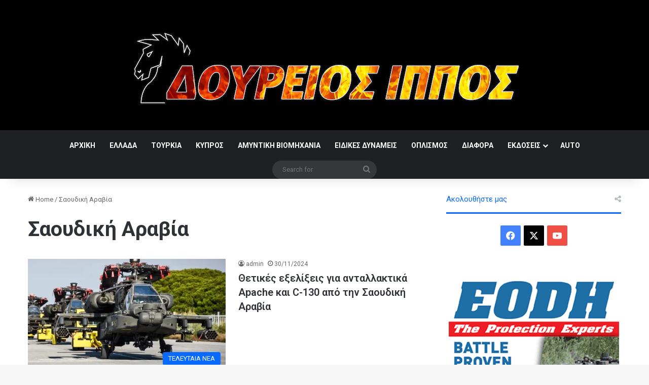

--- FILE ---
content_type: text/html; charset=UTF-8
request_url: https://doureios.com/tag/%CF%83%CE%B1%CE%BF%CF%85%CE%B4%CE%B9%CE%BA%CE%AE-%CE%B1%CF%81%CE%B1%CE%B2%CE%AF%CE%B1/
body_size: 73220
content:
<!DOCTYPE html>
<html lang="en-US" class="" data-skin="light">
<head>
	<meta charset="UTF-8" />
	<link rel="profile" href="https://gmpg.org/xfn/11" />
	
<meta http-equiv='x-dns-prefetch-control' content='on'>
<link rel='dns-prefetch' href='//cdnjs.cloudflare.com' />
<link rel='dns-prefetch' href='//ajax.googleapis.com' />
<link rel='dns-prefetch' href='//fonts.googleapis.com' />
<link rel='dns-prefetch' href='//fonts.gstatic.com' />
<link rel='dns-prefetch' href='//s.gravatar.com' />
<link rel='dns-prefetch' href='//www.google-analytics.com' />
<link rel='preload' as='script' href='https://ajax.googleapis.com/ajax/libs/webfont/1/webfont.js'>
<meta name='robots' content='index, follow, max-image-preview:large, max-snippet:-1, max-video-preview:-1' />

	<!-- This site is optimized with the Yoast SEO plugin v26.8 - https://yoast.com/product/yoast-seo-wordpress/ -->
	<title>Σαουδική Αραβία Archives - Δούρειος Ίππος</title>
	<link rel="canonical" href="https://doureios.com/tag/σαουδική-αραβία/" />
	<meta property="og:locale" content="en_US" />
	<meta property="og:type" content="article" />
	<meta property="og:title" content="Σαουδική Αραβία Archives - Δούρειος Ίππος" />
	<meta property="og:url" content="https://doureios.com/tag/σαουδική-αραβία/" />
	<meta property="og:site_name" content="Δούρειος Ίππος" />
	<meta name="twitter:card" content="summary_large_image" />
	<script type="application/ld+json" class="yoast-schema-graph">{"@context":"https://schema.org","@graph":[{"@type":"CollectionPage","@id":"https://doureios.com/tag/%cf%83%ce%b1%ce%bf%cf%85%ce%b4%ce%b9%ce%ba%ce%ae-%ce%b1%cf%81%ce%b1%ce%b2%ce%af%ce%b1/","url":"https://doureios.com/tag/%cf%83%ce%b1%ce%bf%cf%85%ce%b4%ce%b9%ce%ba%ce%ae-%ce%b1%cf%81%ce%b1%ce%b2%ce%af%ce%b1/","name":"Σαουδική Αραβία Archives - Δούρειος Ίππος","isPartOf":{"@id":"https://doureios.com/#website"},"primaryImageOfPage":{"@id":"https://doureios.com/tag/%cf%83%ce%b1%ce%bf%cf%85%ce%b4%ce%b9%ce%ba%ce%ae-%ce%b1%cf%81%ce%b1%ce%b2%ce%af%ce%b1/#primaryimage"},"image":{"@id":"https://doureios.com/tag/%cf%83%ce%b1%ce%bf%cf%85%ce%b4%ce%b9%ce%ba%ce%ae-%ce%b1%cf%81%ce%b1%ce%b2%ce%af%ce%b1/#primaryimage"},"thumbnailUrl":"https://doureios.com/wp-content/uploads/2024/11/Image-1-Apache-Attack-Helicopter.webp","breadcrumb":{"@id":"https://doureios.com/tag/%cf%83%ce%b1%ce%bf%cf%85%ce%b4%ce%b9%ce%ba%ce%ae-%ce%b1%cf%81%ce%b1%ce%b2%ce%af%ce%b1/#breadcrumb"},"inLanguage":"en-US"},{"@type":"ImageObject","inLanguage":"en-US","@id":"https://doureios.com/tag/%cf%83%ce%b1%ce%bf%cf%85%ce%b4%ce%b9%ce%ba%ce%ae-%ce%b1%cf%81%ce%b1%ce%b2%ce%af%ce%b1/#primaryimage","url":"https://doureios.com/wp-content/uploads/2024/11/Image-1-Apache-Attack-Helicopter.webp","contentUrl":"https://doureios.com/wp-content/uploads/2024/11/Image-1-Apache-Attack-Helicopter.webp","width":800,"height":600},{"@type":"BreadcrumbList","@id":"https://doureios.com/tag/%cf%83%ce%b1%ce%bf%cf%85%ce%b4%ce%b9%ce%ba%ce%ae-%ce%b1%cf%81%ce%b1%ce%b2%ce%af%ce%b1/#breadcrumb","itemListElement":[{"@type":"ListItem","position":1,"name":"Home","item":"https://doureios.com/"},{"@type":"ListItem","position":2,"name":"Σαουδική Αραβία"}]},{"@type":"WebSite","@id":"https://doureios.com/#website","url":"https://doureios.com/","name":"Δούρειος Ίππος","description":"","potentialAction":[{"@type":"SearchAction","target":{"@type":"EntryPoint","urlTemplate":"https://doureios.com/?s={search_term_string}"},"query-input":{"@type":"PropertyValueSpecification","valueRequired":true,"valueName":"search_term_string"}}],"inLanguage":"en-US"}]}</script>
	<!-- / Yoast SEO plugin. -->


<link rel="alternate" type="application/rss+xml" title="Δούρειος Ίππος &raquo; Feed" href="https://doureios.com/feed/" />
<link rel="alternate" type="application/rss+xml" title="Δούρειος Ίππος &raquo; Comments Feed" href="https://doureios.com/comments/feed/" />
<link rel="alternate" type="application/rss+xml" title="Δούρειος Ίππος &raquo; Σαουδική Αραβία Tag Feed" href="https://doureios.com/tag/%cf%83%ce%b1%ce%bf%cf%85%ce%b4%ce%b9%ce%ba%ce%ae-%ce%b1%cf%81%ce%b1%ce%b2%ce%af%ce%b1/feed/" />

		<style type="text/css">
			:root{				
			--tie-preset-gradient-1: linear-gradient(135deg, rgba(6, 147, 227, 1) 0%, rgb(155, 81, 224) 100%);
			--tie-preset-gradient-2: linear-gradient(135deg, rgb(122, 220, 180) 0%, rgb(0, 208, 130) 100%);
			--tie-preset-gradient-3: linear-gradient(135deg, rgba(252, 185, 0, 1) 0%, rgba(255, 105, 0, 1) 100%);
			--tie-preset-gradient-4: linear-gradient(135deg, rgba(255, 105, 0, 1) 0%, rgb(207, 46, 46) 100%);
			--tie-preset-gradient-5: linear-gradient(135deg, rgb(238, 238, 238) 0%, rgb(169, 184, 195) 100%);
			--tie-preset-gradient-6: linear-gradient(135deg, rgb(74, 234, 220) 0%, rgb(151, 120, 209) 20%, rgb(207, 42, 186) 40%, rgb(238, 44, 130) 60%, rgb(251, 105, 98) 80%, rgb(254, 248, 76) 100%);
			--tie-preset-gradient-7: linear-gradient(135deg, rgb(255, 206, 236) 0%, rgb(152, 150, 240) 100%);
			--tie-preset-gradient-8: linear-gradient(135deg, rgb(254, 205, 165) 0%, rgb(254, 45, 45) 50%, rgb(107, 0, 62) 100%);
			--tie-preset-gradient-9: linear-gradient(135deg, rgb(255, 203, 112) 0%, rgb(199, 81, 192) 50%, rgb(65, 88, 208) 100%);
			--tie-preset-gradient-10: linear-gradient(135deg, rgb(255, 245, 203) 0%, rgb(182, 227, 212) 50%, rgb(51, 167, 181) 100%);
			--tie-preset-gradient-11: linear-gradient(135deg, rgb(202, 248, 128) 0%, rgb(113, 206, 126) 100%);
			--tie-preset-gradient-12: linear-gradient(135deg, rgb(2, 3, 129) 0%, rgb(40, 116, 252) 100%);
			--tie-preset-gradient-13: linear-gradient(135deg, #4D34FA, #ad34fa);
			--tie-preset-gradient-14: linear-gradient(135deg, #0057FF, #31B5FF);
			--tie-preset-gradient-15: linear-gradient(135deg, #FF007A, #FF81BD);
			--tie-preset-gradient-16: linear-gradient(135deg, #14111E, #4B4462);
			--tie-preset-gradient-17: linear-gradient(135deg, #F32758, #FFC581);

			
					--main-nav-background: #1f2024;
					--main-nav-secondry-background: rgba(0,0,0,0.2);
					--main-nav-primary-color: #0088ff;
					--main-nav-contrast-primary-color: #FFFFFF;
					--main-nav-text-color: #FFFFFF;
					--main-nav-secondry-text-color: rgba(225,255,255,0.5);
					--main-nav-main-border-color: rgba(255,255,255,0.07);
					--main-nav-secondry-border-color: rgba(255,255,255,0.04);
				
			}
		</style>
	<meta name="viewport" content="width=device-width, initial-scale=1.0" /><style id='wp-img-auto-sizes-contain-inline-css' type='text/css'>
img:is([sizes=auto i],[sizes^="auto," i]){contain-intrinsic-size:3000px 1500px}
/*# sourceURL=wp-img-auto-sizes-contain-inline-css */
</style>
<style id='wp-emoji-styles-inline-css' type='text/css'>

	img.wp-smiley, img.emoji {
		display: inline !important;
		border: none !important;
		box-shadow: none !important;
		height: 1em !important;
		width: 1em !important;
		margin: 0 0.07em !important;
		vertical-align: -0.1em !important;
		background: none !important;
		padding: 0 !important;
	}
/*# sourceURL=wp-emoji-styles-inline-css */
</style>
<link rel='stylesheet' id='responsive-lightbox-swipebox-css' href='https://doureios.com/wp-content/plugins/responsive-lightbox/assets/swipebox/swipebox.min.css?ver=1.5.2' type='text/css' media='all' />
<link rel='stylesheet' id='taqyeem-buttons-style-css' href='https://doureios.com/wp-content/plugins/taqyeem-buttons/assets/style.css?ver=6.9' type='text/css' media='all' />
<link rel='stylesheet' id='tie-css-woocommerce-css' href='https://doureios.com/wp-content/themes/jannah/assets/css/plugins/woocommerce.min.css?ver=7.6.3' type='text/css' media='all' />
<style id='woocommerce-inline-inline-css' type='text/css'>
.woocommerce form .form-row .required { visibility: visible; }
/*# sourceURL=woocommerce-inline-inline-css */
</style>
<link rel='stylesheet' id='wp-show-posts-css' href='https://doureios.com/wp-content/plugins/wp-show-posts/css/wp-show-posts-min.css?ver=1.1.6' type='text/css' media='all' />
<link rel='stylesheet' id='tie-css-base-css' href='https://doureios.com/wp-content/themes/jannah/assets/css/base.min.css?ver=7.6.3' type='text/css' media='all' />
<link rel='stylesheet' id='tie-css-styles-css' href='https://doureios.com/wp-content/themes/jannah/assets/css/style.min.css?ver=7.6.3' type='text/css' media='all' />
<link rel='stylesheet' id='tie-css-widgets-css' href='https://doureios.com/wp-content/themes/jannah/assets/css/widgets.min.css?ver=7.6.3' type='text/css' media='all' />
<link rel='stylesheet' id='tie-css-helpers-css' href='https://doureios.com/wp-content/themes/jannah/assets/css/helpers.min.css?ver=7.6.3' type='text/css' media='all' />
<link rel='stylesheet' id='tie-fontawesome5-css' href='https://doureios.com/wp-content/themes/jannah/assets/css/fontawesome.css?ver=7.6.3' type='text/css' media='all' />
<link rel='stylesheet' id='tie-css-ilightbox-css' href='https://doureios.com/wp-content/themes/jannah/assets/ilightbox/dark-skin/skin.css?ver=7.6.3' type='text/css' media='all' />
<link rel='stylesheet' id='tie-css-shortcodes-css' href='https://doureios.com/wp-content/themes/jannah/assets/css/plugins/shortcodes.min.css?ver=7.6.3' type='text/css' media='all' />
<link rel='stylesheet' id='taqyeem-styles-css' href='https://doureios.com/wp-content/themes/jannah/assets/css/plugins/taqyeem.min.css?ver=7.6.3' type='text/css' media='all' />
<style id='taqyeem-styles-inline-css' type='text/css'>
.wf-active .logo-text,.wf-active h1,.wf-active h2,.wf-active h3,.wf-active h4,.wf-active h5,.wf-active h6,.wf-active .the-subtitle{font-family: 'Roboto';}#tie-wrapper .widget-title .the-subtitle,#tie-wrapper #comments-title,#tie-wrapper .comment-reply-title,#tie-wrapper .woocommerce-tabs .panel h2,#tie-wrapper .related.products h2,#tie-wrapper #bbpress-forums #new-post > fieldset.bbp-form > legend,#tie-wrapper .entry-content .review-box-header{font-weight: 400;}#theme-header:not(.main-nav-boxed) #main-nav,.main-nav-boxed .main-menu-wrapper{border-right: 0 none !important;border-left : 0 none !important;border-top : 0 none !important;}#theme-header:not(.main-nav-boxed) #main-nav,.main-nav-boxed .main-menu-wrapper{border-right: 0 none !important;border-left : 0 none !important;border-bottom : 0 none !important;}#tie-container #tie-wrapper,.post-layout-8 #content{background-color: #ffffff;}#tie-wrapper #theme-header{background-color: #000000;}#logo.text-logo a,#logo.text-logo a:hover{color: #FFFFFF;}@media (max-width: 991px){#tie-wrapper #theme-header .logo-container.fixed-nav{background-color: rgba(0,0,0,0.95);}}
/*# sourceURL=taqyeem-styles-inline-css */
</style>
<script type="text/javascript" src="https://doureios.com/wp-includes/js/jquery/jquery.min.js?ver=3.7.1" id="jquery-core-js"></script>
<script type="text/javascript" src="https://doureios.com/wp-includes/js/jquery/jquery-migrate.min.js?ver=3.4.1" id="jquery-migrate-js"></script>
<script type="text/javascript" src="https://doureios.com/wp-content/plugins/responsive-lightbox/assets/dompurify/purify.min.js?ver=3.3.1" id="dompurify-js"></script>
<script type="text/javascript" id="responsive-lightbox-sanitizer-js-before">
/* <![CDATA[ */
window.RLG = window.RLG || {}; window.RLG.sanitizeAllowedHosts = ["youtube.com","www.youtube.com","youtu.be","vimeo.com","player.vimeo.com"];
//# sourceURL=responsive-lightbox-sanitizer-js-before
/* ]]> */
</script>
<script type="text/javascript" src="https://doureios.com/wp-content/plugins/responsive-lightbox/js/sanitizer.js?ver=2.7.0" id="responsive-lightbox-sanitizer-js"></script>
<script type="text/javascript" src="https://doureios.com/wp-content/plugins/responsive-lightbox/assets/swipebox/jquery.swipebox.min.js?ver=1.5.2" id="responsive-lightbox-swipebox-js"></script>
<script type="text/javascript" src="https://doureios.com/wp-includes/js/underscore.min.js?ver=1.13.7" id="underscore-js"></script>
<script type="text/javascript" src="https://doureios.com/wp-content/plugins/responsive-lightbox/assets/infinitescroll/infinite-scroll.pkgd.min.js?ver=4.0.1" id="responsive-lightbox-infinite-scroll-js"></script>
<script type="text/javascript" id="responsive-lightbox-js-before">
/* <![CDATA[ */
var rlArgs = {"script":"swipebox","selector":"lightbox","customEvents":"","activeGalleries":true,"animation":true,"hideCloseButtonOnMobile":false,"removeBarsOnMobile":false,"hideBars":true,"hideBarsDelay":5000,"videoMaxWidth":1080,"useSVG":true,"loopAtEnd":false,"woocommerce_gallery":false,"ajaxurl":"https:\/\/doureios.com\/wp-admin\/admin-ajax.php","nonce":"9a1bf0f580","preview":false,"postId":27586,"scriptExtension":false};

//# sourceURL=responsive-lightbox-js-before
/* ]]> */
</script>
<script type="text/javascript" src="https://doureios.com/wp-content/plugins/responsive-lightbox/js/front.js?ver=2.7.0" id="responsive-lightbox-js"></script>
<script type="text/javascript" src="https://doureios.com/wp-content/plugins/woocommerce/assets/js/jquery-blockui/jquery.blockUI.min.js?ver=2.7.0-wc.10.4.3" id="wc-jquery-blockui-js" defer="defer" data-wp-strategy="defer"></script>
<script type="text/javascript" id="wc-add-to-cart-js-extra">
/* <![CDATA[ */
var wc_add_to_cart_params = {"ajax_url":"/wp-admin/admin-ajax.php","wc_ajax_url":"/?wc-ajax=%%endpoint%%","i18n_view_cart":"View cart","cart_url":"https://doureios.com/cart/","is_cart":"","cart_redirect_after_add":"yes"};
//# sourceURL=wc-add-to-cart-js-extra
/* ]]> */
</script>
<script type="text/javascript" src="https://doureios.com/wp-content/plugins/woocommerce/assets/js/frontend/add-to-cart.min.js?ver=10.4.3" id="wc-add-to-cart-js" defer="defer" data-wp-strategy="defer"></script>
<script type="text/javascript" src="https://doureios.com/wp-content/plugins/woocommerce/assets/js/js-cookie/js.cookie.min.js?ver=2.1.4-wc.10.4.3" id="wc-js-cookie-js" defer="defer" data-wp-strategy="defer"></script>
<script type="text/javascript" id="woocommerce-js-extra">
/* <![CDATA[ */
var woocommerce_params = {"ajax_url":"/wp-admin/admin-ajax.php","wc_ajax_url":"/?wc-ajax=%%endpoint%%","i18n_password_show":"Show password","i18n_password_hide":"Hide password"};
//# sourceURL=woocommerce-js-extra
/* ]]> */
</script>
<script type="text/javascript" src="https://doureios.com/wp-content/plugins/woocommerce/assets/js/frontend/woocommerce.min.js?ver=10.4.3" id="woocommerce-js" defer="defer" data-wp-strategy="defer"></script>
<link rel="https://api.w.org/" href="https://doureios.com/wp-json/" /><link rel="alternate" title="JSON" type="application/json" href="https://doureios.com/wp-json/wp/v2/tags/1883" /><link rel="EditURI" type="application/rsd+xml" title="RSD" href="https://doureios.com/xmlrpc.php?rsd" />
<meta name="generator" content="WordPress 6.9" />
<meta name="generator" content="WooCommerce 10.4.3" />
<script type='text/javascript'>
/* <![CDATA[ */
var taqyeem = {"ajaxurl":"https://doureios.com/wp-admin/admin-ajax.php" , "your_rating":"Your Rating:"};
/* ]]> */
</script>

<meta http-equiv="X-UA-Compatible" content="IE=edge"><!-- Global site tag (gtag.js) - Google Analytics -->
<script async src="https://www.googletagmanager.com/gtag/js?id=UA-123651963-1"></script>
<script>
  window.dataLayer = window.dataLayer || [];
  function gtag(){dataLayer.push(arguments);}
  gtag('js', new Date());

  gtag('config', 'UA-123651963-1');
</script>
<script data-ad-client="ca-pub-9802515125048472" async src="https://pagead2.googlesyndication.com/pagead/js/adsbygoogle.js"></script>
	<noscript><style>.woocommerce-product-gallery{ opacity: 1 !important; }</style></noscript>
	<link rel='stylesheet' id='wc-blocks-style-css' href='https://doureios.com/wp-content/plugins/woocommerce/assets/client/blocks/wc-blocks.css?ver=wc-10.4.3' type='text/css' media='all' />
<style id='global-styles-inline-css' type='text/css'>
:root{--wp--preset--aspect-ratio--square: 1;--wp--preset--aspect-ratio--4-3: 4/3;--wp--preset--aspect-ratio--3-4: 3/4;--wp--preset--aspect-ratio--3-2: 3/2;--wp--preset--aspect-ratio--2-3: 2/3;--wp--preset--aspect-ratio--16-9: 16/9;--wp--preset--aspect-ratio--9-16: 9/16;--wp--preset--color--black: #000000;--wp--preset--color--cyan-bluish-gray: #abb8c3;--wp--preset--color--white: #ffffff;--wp--preset--color--pale-pink: #f78da7;--wp--preset--color--vivid-red: #cf2e2e;--wp--preset--color--luminous-vivid-orange: #ff6900;--wp--preset--color--luminous-vivid-amber: #fcb900;--wp--preset--color--light-green-cyan: #7bdcb5;--wp--preset--color--vivid-green-cyan: #00d084;--wp--preset--color--pale-cyan-blue: #8ed1fc;--wp--preset--color--vivid-cyan-blue: #0693e3;--wp--preset--color--vivid-purple: #9b51e0;--wp--preset--color--global-color: #0088ff;--wp--preset--gradient--vivid-cyan-blue-to-vivid-purple: linear-gradient(135deg,rgb(6,147,227) 0%,rgb(155,81,224) 100%);--wp--preset--gradient--light-green-cyan-to-vivid-green-cyan: linear-gradient(135deg,rgb(122,220,180) 0%,rgb(0,208,130) 100%);--wp--preset--gradient--luminous-vivid-amber-to-luminous-vivid-orange: linear-gradient(135deg,rgb(252,185,0) 0%,rgb(255,105,0) 100%);--wp--preset--gradient--luminous-vivid-orange-to-vivid-red: linear-gradient(135deg,rgb(255,105,0) 0%,rgb(207,46,46) 100%);--wp--preset--gradient--very-light-gray-to-cyan-bluish-gray: linear-gradient(135deg,rgb(238,238,238) 0%,rgb(169,184,195) 100%);--wp--preset--gradient--cool-to-warm-spectrum: linear-gradient(135deg,rgb(74,234,220) 0%,rgb(151,120,209) 20%,rgb(207,42,186) 40%,rgb(238,44,130) 60%,rgb(251,105,98) 80%,rgb(254,248,76) 100%);--wp--preset--gradient--blush-light-purple: linear-gradient(135deg,rgb(255,206,236) 0%,rgb(152,150,240) 100%);--wp--preset--gradient--blush-bordeaux: linear-gradient(135deg,rgb(254,205,165) 0%,rgb(254,45,45) 50%,rgb(107,0,62) 100%);--wp--preset--gradient--luminous-dusk: linear-gradient(135deg,rgb(255,203,112) 0%,rgb(199,81,192) 50%,rgb(65,88,208) 100%);--wp--preset--gradient--pale-ocean: linear-gradient(135deg,rgb(255,245,203) 0%,rgb(182,227,212) 50%,rgb(51,167,181) 100%);--wp--preset--gradient--electric-grass: linear-gradient(135deg,rgb(202,248,128) 0%,rgb(113,206,126) 100%);--wp--preset--gradient--midnight: linear-gradient(135deg,rgb(2,3,129) 0%,rgb(40,116,252) 100%);--wp--preset--font-size--small: 13px;--wp--preset--font-size--medium: 20px;--wp--preset--font-size--large: 36px;--wp--preset--font-size--x-large: 42px;--wp--preset--spacing--20: 0.44rem;--wp--preset--spacing--30: 0.67rem;--wp--preset--spacing--40: 1rem;--wp--preset--spacing--50: 1.5rem;--wp--preset--spacing--60: 2.25rem;--wp--preset--spacing--70: 3.38rem;--wp--preset--spacing--80: 5.06rem;--wp--preset--shadow--natural: 6px 6px 9px rgba(0, 0, 0, 0.2);--wp--preset--shadow--deep: 12px 12px 50px rgba(0, 0, 0, 0.4);--wp--preset--shadow--sharp: 6px 6px 0px rgba(0, 0, 0, 0.2);--wp--preset--shadow--outlined: 6px 6px 0px -3px rgb(255, 255, 255), 6px 6px rgb(0, 0, 0);--wp--preset--shadow--crisp: 6px 6px 0px rgb(0, 0, 0);}:where(.is-layout-flex){gap: 0.5em;}:where(.is-layout-grid){gap: 0.5em;}body .is-layout-flex{display: flex;}.is-layout-flex{flex-wrap: wrap;align-items: center;}.is-layout-flex > :is(*, div){margin: 0;}body .is-layout-grid{display: grid;}.is-layout-grid > :is(*, div){margin: 0;}:where(.wp-block-columns.is-layout-flex){gap: 2em;}:where(.wp-block-columns.is-layout-grid){gap: 2em;}:where(.wp-block-post-template.is-layout-flex){gap: 1.25em;}:where(.wp-block-post-template.is-layout-grid){gap: 1.25em;}.has-black-color{color: var(--wp--preset--color--black) !important;}.has-cyan-bluish-gray-color{color: var(--wp--preset--color--cyan-bluish-gray) !important;}.has-white-color{color: var(--wp--preset--color--white) !important;}.has-pale-pink-color{color: var(--wp--preset--color--pale-pink) !important;}.has-vivid-red-color{color: var(--wp--preset--color--vivid-red) !important;}.has-luminous-vivid-orange-color{color: var(--wp--preset--color--luminous-vivid-orange) !important;}.has-luminous-vivid-amber-color{color: var(--wp--preset--color--luminous-vivid-amber) !important;}.has-light-green-cyan-color{color: var(--wp--preset--color--light-green-cyan) !important;}.has-vivid-green-cyan-color{color: var(--wp--preset--color--vivid-green-cyan) !important;}.has-pale-cyan-blue-color{color: var(--wp--preset--color--pale-cyan-blue) !important;}.has-vivid-cyan-blue-color{color: var(--wp--preset--color--vivid-cyan-blue) !important;}.has-vivid-purple-color{color: var(--wp--preset--color--vivid-purple) !important;}.has-black-background-color{background-color: var(--wp--preset--color--black) !important;}.has-cyan-bluish-gray-background-color{background-color: var(--wp--preset--color--cyan-bluish-gray) !important;}.has-white-background-color{background-color: var(--wp--preset--color--white) !important;}.has-pale-pink-background-color{background-color: var(--wp--preset--color--pale-pink) !important;}.has-vivid-red-background-color{background-color: var(--wp--preset--color--vivid-red) !important;}.has-luminous-vivid-orange-background-color{background-color: var(--wp--preset--color--luminous-vivid-orange) !important;}.has-luminous-vivid-amber-background-color{background-color: var(--wp--preset--color--luminous-vivid-amber) !important;}.has-light-green-cyan-background-color{background-color: var(--wp--preset--color--light-green-cyan) !important;}.has-vivid-green-cyan-background-color{background-color: var(--wp--preset--color--vivid-green-cyan) !important;}.has-pale-cyan-blue-background-color{background-color: var(--wp--preset--color--pale-cyan-blue) !important;}.has-vivid-cyan-blue-background-color{background-color: var(--wp--preset--color--vivid-cyan-blue) !important;}.has-vivid-purple-background-color{background-color: var(--wp--preset--color--vivid-purple) !important;}.has-black-border-color{border-color: var(--wp--preset--color--black) !important;}.has-cyan-bluish-gray-border-color{border-color: var(--wp--preset--color--cyan-bluish-gray) !important;}.has-white-border-color{border-color: var(--wp--preset--color--white) !important;}.has-pale-pink-border-color{border-color: var(--wp--preset--color--pale-pink) !important;}.has-vivid-red-border-color{border-color: var(--wp--preset--color--vivid-red) !important;}.has-luminous-vivid-orange-border-color{border-color: var(--wp--preset--color--luminous-vivid-orange) !important;}.has-luminous-vivid-amber-border-color{border-color: var(--wp--preset--color--luminous-vivid-amber) !important;}.has-light-green-cyan-border-color{border-color: var(--wp--preset--color--light-green-cyan) !important;}.has-vivid-green-cyan-border-color{border-color: var(--wp--preset--color--vivid-green-cyan) !important;}.has-pale-cyan-blue-border-color{border-color: var(--wp--preset--color--pale-cyan-blue) !important;}.has-vivid-cyan-blue-border-color{border-color: var(--wp--preset--color--vivid-cyan-blue) !important;}.has-vivid-purple-border-color{border-color: var(--wp--preset--color--vivid-purple) !important;}.has-vivid-cyan-blue-to-vivid-purple-gradient-background{background: var(--wp--preset--gradient--vivid-cyan-blue-to-vivid-purple) !important;}.has-light-green-cyan-to-vivid-green-cyan-gradient-background{background: var(--wp--preset--gradient--light-green-cyan-to-vivid-green-cyan) !important;}.has-luminous-vivid-amber-to-luminous-vivid-orange-gradient-background{background: var(--wp--preset--gradient--luminous-vivid-amber-to-luminous-vivid-orange) !important;}.has-luminous-vivid-orange-to-vivid-red-gradient-background{background: var(--wp--preset--gradient--luminous-vivid-orange-to-vivid-red) !important;}.has-very-light-gray-to-cyan-bluish-gray-gradient-background{background: var(--wp--preset--gradient--very-light-gray-to-cyan-bluish-gray) !important;}.has-cool-to-warm-spectrum-gradient-background{background: var(--wp--preset--gradient--cool-to-warm-spectrum) !important;}.has-blush-light-purple-gradient-background{background: var(--wp--preset--gradient--blush-light-purple) !important;}.has-blush-bordeaux-gradient-background{background: var(--wp--preset--gradient--blush-bordeaux) !important;}.has-luminous-dusk-gradient-background{background: var(--wp--preset--gradient--luminous-dusk) !important;}.has-pale-ocean-gradient-background{background: var(--wp--preset--gradient--pale-ocean) !important;}.has-electric-grass-gradient-background{background: var(--wp--preset--gradient--electric-grass) !important;}.has-midnight-gradient-background{background: var(--wp--preset--gradient--midnight) !important;}.has-small-font-size{font-size: var(--wp--preset--font-size--small) !important;}.has-medium-font-size{font-size: var(--wp--preset--font-size--medium) !important;}.has-large-font-size{font-size: var(--wp--preset--font-size--large) !important;}.has-x-large-font-size{font-size: var(--wp--preset--font-size--x-large) !important;}
/*# sourceURL=global-styles-inline-css */
</style>
</head>

<body data-rsssl=1 id="tie-body" class="archive tag tag-1883 wp-theme-jannah theme-jannah tie-no-js woocommerce-no-js wrapper-has-shadow block-head-2 magazine2 is-thumb-overlay-disabled is-desktop is-header-layout-2 sidebar-right has-sidebar">



<div class="background-overlay">

	<div id="tie-container" class="site tie-container">

		
		<div id="tie-wrapper">
			
<header id="theme-header" class="theme-header header-layout-2 main-nav-dark main-nav-default-dark main-nav-below no-stream-item has-shadow has-normal-width-logo mobile-header-default">
	
<div class="container header-container">
	<div class="tie-row logo-row">

		
		<div class="logo-wrapper">
			<div class="tie-col-md-4 logo-container clearfix">
				
		<div id="logo" class="image-logo" >

			
			<a title="Δούρειος Ίππος" href="https://doureios.com/">
				
				<picture class="tie-logo-default tie-logo-picture">
					
					<source class="tie-logo-source-default tie-logo-source" srcset="https://doureios.com/wp-content/uploads/2018/09/doureios_new_logo_v2@2x.jpg 2x, https://doureios.com/wp-content/uploads/2018/09/doureios_new_logo_v2@1x.jpg 1x">
					<img class="tie-logo-img-default tie-logo-img" src="https://doureios.com/wp-content/uploads/2018/09/doureios_new_logo_v2@1x.jpg" alt="Δούρειος Ίππος" width="799" height="177" style="max-height:177px; width: auto;" />
				</picture>
						</a>

			
		</div><!-- #logo /-->

					</div><!-- .tie-col /-->
		</div><!-- .logo-wrapper /-->

		
	</div><!-- .tie-row /-->
</div><!-- .container /-->

<div class="main-nav-wrapper">
	<nav id="main-nav" data-skin="search-in-main-nav" class="main-nav header-nav live-search-parent menu-style-default menu-style-solid-bg"  aria-label="Primary Navigation">
		<div class="container">

			<div class="main-menu-wrapper">

				
				<div id="menu-components-wrap">

					
					<div class="main-menu main-menu-wrap">
						<div id="main-nav-menu" class="main-menu header-menu"><ul id="menu-doureios" class="menu"><li id="menu-item-4488" class="menu-item menu-item-type-post_type menu-item-object-page menu-item-home menu-item-4488"><a href="https://doureios.com/">ΑΡΧΙΚΗ</a></li>
<li id="menu-item-3568" class="menu-item menu-item-type-taxonomy menu-item-object-category menu-item-3568"><a href="https://doureios.com/category/ellada/">ΕΛΛΑΔΑ</a></li>
<li id="menu-item-3567" class="menu-item menu-item-type-taxonomy menu-item-object-category menu-item-3567"><a href="https://doureios.com/category/tourkia/">ΤΟΥΡΚΙΑ</a></li>
<li id="menu-item-4489" class="menu-item menu-item-type-taxonomy menu-item-object-category menu-item-4489"><a href="https://doureios.com/category/kypros/">ΚΥΠΡΟΣ</a></li>
<li id="menu-item-9510" class="menu-item menu-item-type-taxonomy menu-item-object-category menu-item-9510"><a href="https://doureios.com/category/amintiki-viomixania/">ΑΜΥΝΤΙΚΗ ΒΙΟΜΗΧΑΝΙΑ</a></li>
<li id="menu-item-3564" class="menu-item menu-item-type-taxonomy menu-item-object-category menu-item-3564"><a href="https://doureios.com/category/eidikes-dynameis/">ΕΙΔΙΚΕΣ ΔΥΝΑΜΕΙΣ</a></li>
<li id="menu-item-3566" class="menu-item menu-item-type-taxonomy menu-item-object-category menu-item-3566"><a href="https://doureios.com/category/oplismos/">ΟΠΛΙΣΜΟΣ</a></li>
<li id="menu-item-6124" class="menu-item menu-item-type-taxonomy menu-item-object-category menu-item-6124"><a href="https://doureios.com/category/uncategorized/">ΔΙΑΦΟΡΑ</a></li>
<li id="menu-item-3563" class="menu-item menu-item-type-taxonomy menu-item-object-product_cat menu-item-has-children menu-item-3563"><a href="https://doureios.com/product-category/vivlia/">ΕΚΔΟΣΕΙΣ</a>
<ul class="sub-menu menu-sub-content">
	<li id="menu-item-4503" class="menu-item menu-item-type-custom menu-item-object-custom menu-item-4503"><a href="https://doureios.com/product-category/vivlia/">ΒΙΒΛΙΑ</a></li>
	<li id="menu-item-4504" class="menu-item menu-item-type-custom menu-item-object-custom menu-item-has-children menu-item-4504"><a href="https://doureios.com/product-category/magazines">ΠΕΡΙΟΔΙΚΑ</a>
	<ul class="sub-menu menu-sub-content">
		<li id="menu-item-5172" class="menu-item menu-item-type-custom menu-item-object-custom menu-item-5172"><a href="https://doureios.com/product-category/doureios-ippos-magazine">ΠΕΡΙΟΔΙΚΟ ΔΟΥΡΕΙΟΣ ΙΠΠΟΣ</a></li>
		<li id="menu-item-5171" class="menu-item menu-item-type-custom menu-item-object-custom menu-item-5171"><a href="https://doureios.com/product-category/doureios-ippos-almanac">ΔΟΥΡΕΙΟΣ ΙΠΠΟΣ ALMANAC</a></li>
		<li id="menu-item-5170" class="menu-item menu-item-type-custom menu-item-object-custom menu-item-5170"><a href="https://doureios.com/product-category/lok-magazine">ΠΕΡΙΟΔΙΚΟ ΛΟΚ</a></li>
	</ul>
</li>
</ul>
</li>
<li id="menu-item-4541" class="menu-item menu-item-type-taxonomy menu-item-object-category menu-item-4541"><a href="https://doureios.com/category/auto/">AUTO</a></li>
</ul></div>					</div><!-- .main-menu /-->

					<ul class="components">			<li class="search-bar menu-item custom-menu-link" aria-label="Search">
				<form method="get" id="search" action="https://doureios.com/">
					<input id="search-input" class="is-ajax-search"  inputmode="search" type="text" name="s" title="Search for" placeholder="Search for" />
					<button id="search-submit" type="submit">
						<span class="tie-icon-search tie-search-icon" aria-hidden="true"></span>
						<span class="screen-reader-text">Search for</span>
					</button>
				</form>
			</li>
			</ul><!-- Components -->
				</div><!-- #menu-components-wrap /-->
			</div><!-- .main-menu-wrapper /-->
		</div><!-- .container /-->

			</nav><!-- #main-nav /-->
</div><!-- .main-nav-wrapper /-->

</header>

<div id="content" class="site-content container"><div id="main-content-row" class="tie-row main-content-row">
	<div class="main-content tie-col-md-8 tie-col-xs-12" role="main">

		

			<header id="tag-title-section" class="entry-header-outer container-wrapper archive-title-wrapper">
				<nav id="breadcrumb"><a href="https://doureios.com/"><span class="tie-icon-home" aria-hidden="true"></span> Home</a><em class="delimiter">/</em><span class="current">Σαουδική Αραβία</span></nav><script type="application/ld+json">{"@context":"http:\/\/schema.org","@type":"BreadcrumbList","@id":"#Breadcrumb","itemListElement":[{"@type":"ListItem","position":1,"item":{"name":"Home","@id":"https:\/\/doureios.com\/"}}]}</script><h1 class="page-title">Σαουδική Αραβία</h1>			</header><!-- .entry-header-outer /-->

			
		<div class="mag-box wide-post-box">
			<div class="container-wrapper">
				<div class="mag-box-container clearfix">
					<ul id="posts-container" data-layout="default" data-settings="{'uncropped_image':'jannah-image-post','category_meta':true,'post_meta':true,'excerpt':false,'excerpt_length':'20','read_more':false,'read_more_text':false,'media_overlay':true,'title_length':0,'is_full':false,'is_category':false}" class="posts-items">
<li class="post-item  post-27586 post type-post status-publish format-standard has-post-thumbnail category-ellada tag-ah-64d-apache tag-c-130 tag-1883 tie-standard">

	
			<a aria-label="Θετικές εξελίξεις για ανταλλακτικά Apache και C-130 από την Σαουδική Αραβία" href="https://doureios.com/thetikes-exelixeis-gia-antallaktika-apache-kai-c-130-apo-tin-saoudiki-aravia/" class="post-thumb"><span class="post-cat-wrap"><span class="post-cat tie-cat-22">ΤΕΛΕΥΤΑΙΑ ΝΕΑ</span></span><img width="390" height="220" src="https://doureios.com/wp-content/uploads/2024/11/Image-1-Apache-Attack-Helicopter-390x220.webp" class="attachment-jannah-image-large size-jannah-image-large wp-post-image" alt="" decoding="async" fetchpriority="high" /></a>
	<div class="post-details">

		<div class="post-meta clearfix"><span class="author-meta single-author no-avatars"><span class="meta-item meta-author-wrapper meta-author-1"><span class="meta-author"><a href="https://doureios.com/author/admin/" class="author-name tie-icon" title="admin">admin</a></span></span></span><span class="date meta-item tie-icon">30/11/2024</span><div class="tie-alignright"></div></div><!-- .post-meta -->
				<h2 class="post-title"><a href="https://doureios.com/thetikes-exelixeis-gia-antallaktika-apache-kai-c-130-apo-tin-saoudiki-aravia/">Θετικές εξελίξεις για ανταλλακτικά Apache και C-130 από την Σαουδική Αραβία</a></h2>
		
			</div>
</li>

<li class="post-item  post-27480 post type-post status-publish format-standard has-post-thumbnail category-ellada tag-apache tag-c-130 tag-4714 tag-2801 tag-1883 tie-standard">

	
			<a aria-label="Προμήθεια ανταλλακτικών Apache από τα ΗΑΕ και δωρεάν ανταλλακτικά C-130 από την Σαουδική Αραβία" href="https://doureios.com/promitheia-antallaktikon-apache-apo-ta-iae-kai-dorean-antallaktika-c-130-apo-tin-saoudiki-arabia/" class="post-thumb"><span class="post-cat-wrap"><span class="post-cat tie-cat-22">ΤΕΛΕΥΤΑΙΑ ΝΕΑ</span></span><img width="390" height="220" src="https://doureios.com/wp-content/uploads/2024/11/11209448724_2d678f64fb_b-390x220.jpg" class="attachment-jannah-image-large size-jannah-image-large wp-post-image" alt="" decoding="async" /></a>
	<div class="post-details">

		<div class="post-meta clearfix"><span class="author-meta single-author no-avatars"><span class="meta-item meta-author-wrapper meta-author-1"><span class="meta-author"><a href="https://doureios.com/author/admin/" class="author-name tie-icon" title="admin">admin</a></span></span></span><span class="date meta-item tie-icon">14/11/2024</span><div class="tie-alignright"></div></div><!-- .post-meta -->
				<h2 class="post-title"><a href="https://doureios.com/promitheia-antallaktikon-apache-apo-ta-iae-kai-dorean-antallaktika-c-130-apo-tin-saoudiki-arabia/">Προμήθεια ανταλλακτικών Apache από τα ΗΑΕ και δωρεάν ανταλλακτικά C-130 από την Σαουδική Αραβία</a></h2>
		
			</div>
</li>

<li class="post-item  post-24757 post type-post status-publish format-standard has-post-thumbnail category-ellada tag-ah-64d tag-ah-64e tag-patriot tag-372 tag-724 tag-2801 tag-1883 tie-standard">

	
			<a aria-label="Πολύτιμα ανταλλακτικά για τα ελληνικά AH-64D από Σαουδική Αραβία και ΗΑΕ" href="https://doureios.com/polytima-antallaktika-gia-ta-ellinika-ah-64d-apo-saoudiki-aravia-kai-iae/" class="post-thumb"><span class="post-cat-wrap"><span class="post-cat tie-cat-22">ΤΕΛΕΥΤΑΙΑ ΝΕΑ</span></span><img width="390" height="220" src="https://doureios.com/wp-content/uploads/2024/02/Screenshot-2024-02-22-23.29.38-390x220.jpg" class="attachment-jannah-image-large size-jannah-image-large wp-post-image" alt="" decoding="async" /></a>
	<div class="post-details">

		<div class="post-meta clearfix"><span class="author-meta single-author no-avatars"><span class="meta-item meta-author-wrapper meta-author-3"><span class="meta-author"><a href="https://doureios.com/author/savvas-vlassis/" class="author-name tie-icon" title="Savvas Vlassis">Savvas Vlassis</a></span></span></span><span class="date meta-item tie-icon">23/02/2024</span><div class="tie-alignright"></div></div><!-- .post-meta -->
				<h2 class="post-title"><a href="https://doureios.com/polytima-antallaktika-gia-ta-ellinika-ah-64d-apo-saoudiki-aravia-kai-iae/">Πολύτιμα ανταλλακτικά για τα ελληνικά AH-64D από Σαουδική Αραβία και ΗΑΕ</a></h2>
		
			</div>
</li>

<li class="post-item  post-15968 post type-post status-publish format-standard has-post-thumbnail category-ellada tag-patriot tag-3375 tag-76 tag-1883 tie-standard">

	
			<a aria-label="Τελετή αναχωρήσεως Πυροβολαρχίας Patriot για πρώτο εξάμηνο στην Σαουδική Αραβία" href="https://doureios.com/teleti-anahoriseos-pyrovolarhias-patriot-gia-proto-examino-stin-saoudiki-aravia/" class="post-thumb"><span class="post-cat-wrap"><span class="post-cat tie-cat-22">ΤΕΛΕΥΤΑΙΑ ΝΕΑ</span></span><img width="390" height="220" src="https://doureios.com/wp-content/uploads/2021/09/Α-390x220.jpeg" class="attachment-jannah-image-large size-jannah-image-large wp-post-image" alt="" decoding="async" loading="lazy" /></a>
	<div class="post-details">

		<div class="post-meta clearfix"><span class="author-meta single-author no-avatars"><span class="meta-item meta-author-wrapper meta-author-3"><span class="meta-author"><a href="https://doureios.com/author/savvas-vlassis/" class="author-name tie-icon" title="Savvas Vlassis">Savvas Vlassis</a></span></span></span><span class="date meta-item tie-icon">14/09/2021</span><div class="tie-alignright"></div></div><!-- .post-meta -->
				<h2 class="post-title"><a href="https://doureios.com/teleti-anahoriseos-pyrovolarhias-patriot-gia-proto-examino-stin-saoudiki-aravia/">Τελετή αναχωρήσεως Πυροβολαρχίας Patriot για πρώτο εξάμηνο στην Σαουδική Αραβία</a></h2>
		
			</div>
</li>

<li class="post-item  post-14547 post type-post status-publish format-standard has-post-thumbnail category-ellada tag-patriot tag-1883 tie-standard">

	
			<a aria-label="Ετοιμότητα προειδοποίησης 25 ημερών για την ανάπτυξη Patriot στην Σαουδική Αραβία" href="https://doureios.com/etoimotita-proeidopoiisis-25-imeron-gia-tin-anaptixi-patriot-stin-saoydiki-arabia/" class="post-thumb"><span class="post-cat-wrap"><span class="post-cat tie-cat-22">ΤΕΛΕΥΤΑΙΑ ΝΕΑ</span></span><img width="390" height="220" src="https://doureios.com/wp-content/uploads/2021/04/4273349-390x220.jpg" class="attachment-jannah-image-large size-jannah-image-large wp-post-image" alt="" decoding="async" loading="lazy" /></a>
	<div class="post-details">

		<div class="post-meta clearfix"><span class="author-meta single-author no-avatars"><span class="meta-item meta-author-wrapper meta-author-3"><span class="meta-author"><a href="https://doureios.com/author/savvas-vlassis/" class="author-name tie-icon" title="Savvas Vlassis">Savvas Vlassis</a></span></span></span><span class="date meta-item tie-icon">21/04/2021</span><div class="tie-alignright"></div></div><!-- .post-meta -->
				<h2 class="post-title"><a href="https://doureios.com/etoimotita-proeidopoiisis-25-imeron-gia-tin-anaptixi-patriot-stin-saoydiki-arabia/">Ετοιμότητα προειδοποίησης 25 ημερών για την ανάπτυξη Patriot στην Σαουδική Αραβία</a></h2>
		
			</div>
</li>

<li class="post-item  post-12743 post type-post status-publish format-standard has-post-thumbnail category-teleutaia-nea tag-theon-saudi-arabia tag-theon-sensors tag-1883 tie-standard">

	
			<a aria-label="Άδεια παραγωγής αμυντικού υλικού από το Ριάντ στην θυγατρική THEON SAUDI ARABIA" href="https://doureios.com/adeia-paragogis-amyntikou-ylikoy-apo-to-riad-stin-thygatriki-theon-saudi-arabia/" class="post-thumb"><span class="post-cat-wrap"><span class="post-cat tie-cat-22">ΤΕΛΕΥΤΑΙΑ ΝΕΑ</span></span><img width="390" height="220" src="https://doureios.com/wp-content/uploads/2020/11/r2-390x220.jpg" class="attachment-jannah-image-large size-jannah-image-large wp-post-image" alt="" decoding="async" loading="lazy" /></a>
	<div class="post-details">

		<div class="post-meta clearfix"><span class="author-meta single-author no-avatars"><span class="meta-item meta-author-wrapper meta-author-3"><span class="meta-author"><a href="https://doureios.com/author/savvas-vlassis/" class="author-name tie-icon" title="Savvas Vlassis">Savvas Vlassis</a></span></span></span><span class="date meta-item tie-icon">09/11/2020</span><div class="tie-alignright"></div></div><!-- .post-meta -->
				<h2 class="post-title"><a href="https://doureios.com/adeia-paragogis-amyntikou-ylikoy-apo-to-riad-stin-thygatriki-theon-saudi-arabia/">Άδεια παραγωγής αμυντικού υλικού από το Ριάντ στην θυγατρική THEON SAUDI ARABIA</a></h2>
		
			</div>
</li>

<li class="post-item  post-10575 post type-post status-publish format-standard has-post-thumbnail category-ellada tag-orucreis tag-patriot tag-1745 tag-1883 tie-standard">

	
			<a aria-label="Ενημέρωση Μητσοτάκη για την ανάπτυξη Patriot στην Σαουδική Αραβία" href="https://doureios.com/enimerosi-mitsotaki-gia-tin-anaptixi-patriot-stin-saoudiki-arabia/" class="post-thumb"><span class="post-cat-wrap"><span class="post-cat tie-cat-22">ΤΕΛΕΥΤΑΙΑ ΝΕΑ</span></span><img width="331" height="220" src="https://doureios.com/wp-content/uploads/2020/01/MIM-104_Patriot_1997.jpg" class="attachment-jannah-image-large size-jannah-image-large wp-post-image" alt="" decoding="async" loading="lazy" srcset="https://doureios.com/wp-content/uploads/2020/01/MIM-104_Patriot_1997.jpg 1524w, https://doureios.com/wp-content/uploads/2020/01/MIM-104_Patriot_1997-600x398.jpg 600w" sizes="auto, (max-width: 331px) 100vw, 331px" /></a>
	<div class="post-details">

		<div class="post-meta clearfix"><span class="author-meta single-author no-avatars"><span class="meta-item meta-author-wrapper meta-author-3"><span class="meta-author"><a href="https://doureios.com/author/savvas-vlassis/" class="author-name tie-icon" title="Savvas Vlassis">Savvas Vlassis</a></span></span></span><span class="date meta-item tie-icon">31/01/2020</span><div class="tie-alignright"></div></div><!-- .post-meta -->
				<h2 class="post-title"><a href="https://doureios.com/enimerosi-mitsotaki-gia-tin-anaptixi-patriot-stin-saoudiki-arabia/">Ενημέρωση Μητσοτάκη για την ανάπτυξη Patriot στην Σαουδική Αραβία</a></h2>
		
			</div>
</li>

<li class="post-item  post-8803 post type-post status-publish format-standard has-post-thumbnail category-uncategorized tag-centcom tag-1880 tag-635 tag-83 tag-163 tag-1884 tag-1885 tag-1764 tag-1879 tag-1883 tag-1763 tag-1881 tag-1882 tie-standard">

	
			<a aria-label="Επιχείρηση SENTINEL: Πολυεθνική ναυτική δύναμη στα Στενά του Ορμούζ" href="https://doureios.com/epiheirisi-sentinel-polyethniki-naftiki-dynami-sta-stena-tou-ormouz/" class="post-thumb"><span class="post-cat-wrap"><span class="post-cat tie-cat-1">ΔΙΑΦΟΡΑ</span></span><img width="390" height="220" src="https://doureios.com/wp-content/uploads/2019/07/MH-60R_Sea_Hawk_helicopter_flies_patrol_as_the_ship_transits_the_Strait_of_Hormuz-390x220.jpg" class="attachment-jannah-image-large size-jannah-image-large wp-post-image" alt="" decoding="async" loading="lazy" /></a>
	<div class="post-details">

		<div class="post-meta clearfix"><span class="author-meta single-author no-avatars"><span class="meta-item meta-author-wrapper meta-author-3"><span class="meta-author"><a href="https://doureios.com/author/savvas-vlassis/" class="author-name tie-icon" title="Savvas Vlassis">Savvas Vlassis</a></span></span></span><span class="date meta-item tie-icon">21/07/2019</span><div class="tie-alignright"></div></div><!-- .post-meta -->
				<h2 class="post-title"><a href="https://doureios.com/epiheirisi-sentinel-polyethniki-naftiki-dynami-sta-stena-tou-ormouz/">Επιχείρηση SENTINEL: Πολυεθνική ναυτική δύναμη στα Στενά του Ορμούζ</a></h2>
		
			</div>
</li>

					</ul><!-- #posts-container /-->
					<div class="clearfix"></div>
				</div><!-- .mag-box-container /-->
			</div><!-- .container-wrapper /-->
		</div><!-- .mag-box /-->
	
	</div><!-- .main-content /-->


	<aside class="sidebar tie-col-md-4 tie-col-xs-12 normal-side is-sticky" aria-label="Primary Sidebar">
		<div class="theiaStickySidebar">
			<div id="social-3" class="container-wrapper widget social-icons-widget"><div class="widget-title the-global-title"><div class="the-subtitle">Ακολουθήστε μας<span class="widget-title-icon tie-icon"></span></div></div><ul class="solid-social-icons is-centered"><li class="social-icons-item"><a class="social-link facebook-social-icon" rel="external noopener nofollow" target="_blank" href="https://www.facebook.com/groups/118856074796158/"><span class="tie-social-icon tie-icon-facebook"></span><span class="screen-reader-text">Facebook</span></a></li><li class="social-icons-item"><a class="social-link twitter-social-icon" rel="external noopener nofollow" target="_blank" href="https://twitter.com/doureios1"><span class="tie-social-icon tie-icon-twitter"></span><span class="screen-reader-text">X</span></a></li><li class="social-icons-item"><a class="social-link youtube-social-icon" rel="external noopener nofollow" target="_blank" href="https://www.youtube.com/channel/UClenGIATc3IiaYXRb2PrBYQ"><span class="tie-social-icon tie-icon-youtube"></span><span class="screen-reader-text">YouTube</span></a></li></ul> 
<div class="clearfix"></div><div class="clearfix"></div></div><!-- .widget /--><div id="stream-item-widget-35" class="container-wrapper widget stream-item-widget"><div class="stream-item-widget-content"><a href="https://www.eodh-protection.com" target="_blank"><img class="widget-stream-image" src="https://doureios.com/wp-content/uploads/2023/02/banner_eodh_010223.gif" width="336" height="280" alt=""></a></div><div class="clearfix"></div></div><!-- .widget /--><div id="stream-item-widget-30" class="container-wrapper widget stream-item-widget"><div class="stream-item-widget-content"><a href="https://www.intracomdefense.com/" target="_blank"><img class="widget-stream-image" src="https://doureios.com/wp-content/uploads/2022/10/ide-doureios-oct22.gif" width="336" height="280" alt=""></a></div><div class="clearfix"></div></div><!-- .widget /--><div id="stream-item-widget-38" class="container-wrapper widget stream-item-widget"><div class="stream-item-widget-content"><a href="https://sas-tech.gr" target="_blank"><img class="widget-stream-image" src="https://doureios.com/wp-content/uploads/2024/10/DI-BANNER.gif" width="336" height="280" alt=""></a></div><div class="clearfix"></div></div><!-- .widget /--><div id="stream-item-widget-21" class="container-wrapper widget stream-item-widget"><div class="stream-item-widget-content"><a href="https://altus-lsa.com" target="_blank"><img class="widget-stream-image" src="https://doureios.com/wp-content/uploads/2025/12/altus-ad-1225.gif" width="336" height="280" alt=""></a></div><div class="clearfix"></div></div><!-- .widget /--><div id="stream-item-widget-12" class="container-wrapper widget stream-item-widget"><div class="stream-item-widget-content"><a href="https://adventuregear.gr/" target="_blank"><img class="widget-stream-image" src="https://doureios.com/wp-content/uploads/2020/07/ad-adventuregear-new-address.jpg" width="336" height="280" alt=""></a></div><div class="clearfix"></div></div><!-- .widget /--><div id="stream-item-widget-41" class="container-wrapper widget stream-item-widget"><div class="stream-item-widget-content"><a href="https://www.govostis.gr/category/5035_56_57/stratiwtiki-istoria-periodiko.html" target="_blank"><img class="widget-stream-image" src="https://doureios.com/wp-content/uploads/2025/03/ad-periodiko-stratiotiki-istoria.gif" width="336" height="280" alt=""></a></div><div class="clearfix"></div></div><!-- .widget /--><div id="stream-item-widget-13" class="container-wrapper widget stream-item-widget"><div class="stream-item-widget-content"><a href="https://service.i-system.gr/serviceiphone/#Β1" target="_blank"><img class="widget-stream-image" src="https://doureios.com/wp-content/uploads/2019/01/iphone-broken-display-e1547634123829.jpg" width="336" height="280" alt=""></a></div><div class="clearfix"></div></div><!-- .widget /--><div id="posts-list-widget-3" class="container-wrapper widget posts-list"><div class="widget-title the-global-title"><div class="the-subtitle">Πρόσφατα Άρθρα<span class="widget-title-icon tie-icon"></span></div></div><div class="widget-posts-list-wrapper"><div class="widget-posts-list-container" ><ul class="posts-list-items widget-posts-wrapper">
<li class="widget-single-post-item widget-post-list tie-standard">
			<div class="post-widget-thumbnail">
			
			<a aria-label="ΕΛΚΑΚ: Ιnterceptor drone, Loitering Munition, UUV, anti-drone αλλά και Εθνικό Πλοίο το 2026" href="https://doureios.com/elkak-interceptor-drone-loitering-munition-uuv-anti-drone-alla-kai-ethniko-ploio-to-2026/" class="post-thumb"><img width="220" height="150" src="https://doureios.com/wp-content/uploads/2026/02/Viper-300-SpearUAV-1-220x150.jpg" class="attachment-jannah-image-small size-jannah-image-small tie-small-image wp-post-image" alt="" decoding="async" loading="lazy" /></a>		</div>
	
	<div class="post-widget-body ">
		<a class="post-title the-subtitle" href="https://doureios.com/elkak-interceptor-drone-loitering-munition-uuv-anti-drone-alla-kai-ethniko-ploio-to-2026/">ΕΛΚΑΚ: Ιnterceptor drone, Loitering Munition, UUV, anti-drone αλλά και Εθνικό Πλοίο το 2026</a>
		<div class="post-meta">
			<span class="date meta-item tie-icon">03/02/2026</span>		</div>
	</div>
</li>

<li class="widget-single-post-item widget-post-list tie-standard">
			<div class="post-widget-thumbnail">
			
			<a aria-label="Επένδυση της AEGEAN με απόκτηση του 45% της APELLA" href="https://doureios.com/ependysi-tis-aegean-me-apoktisi-tou-45-tois-ekato-tis-apella/" class="post-thumb"><img width="220" height="150" src="https://doureios.com/wp-content/uploads/2026/02/ΜΑΤ-9-220x150.jpg" class="attachment-jannah-image-small size-jannah-image-small tie-small-image wp-post-image" alt="" decoding="async" loading="lazy" /></a>		</div>
	
	<div class="post-widget-body ">
		<a class="post-title the-subtitle" href="https://doureios.com/ependysi-tis-aegean-me-apoktisi-tou-45-tois-ekato-tis-apella/">Επένδυση της AEGEAN με απόκτηση του 45% της APELLA</a>
		<div class="post-meta">
			<span class="date meta-item tie-icon">03/02/2026</span>		</div>
	</div>
</li>

<li class="widget-single-post-item widget-post-list tie-standard">
			<div class="post-widget-thumbnail">
			
			<a aria-label="Ενοποίηση BARAK MX και anti-drone ΚΕΝΤΑΥΡΟΣ σε επίδειξη πεδίου" href="https://doureios.com/enopoiisi-barak-mx-kai-anti-drone-kentavros-se-epideixi-pediou/" class="post-thumb"><img width="220" height="150" src="https://doureios.com/wp-content/uploads/2026/02/maxresdefault-220x150.jpg" class="attachment-jannah-image-small size-jannah-image-small tie-small-image wp-post-image" alt="" decoding="async" loading="lazy" /></a>		</div>
	
	<div class="post-widget-body ">
		<a class="post-title the-subtitle" href="https://doureios.com/enopoiisi-barak-mx-kai-anti-drone-kentavros-se-epideixi-pediou/">Ενοποίηση BARAK MX και anti-drone ΚΕΝΤΑΥΡΟΣ σε επίδειξη πεδίου</a>
		<div class="post-meta">
			<span class="date meta-item tie-icon">02/02/2026</span>		</div>
	</div>
</li>

<li class="widget-single-post-item widget-post-list tie-standard">
			<div class="post-widget-thumbnail">
			
			<a aria-label="Το πρόγραμμα SAFE της Ρουμανίας: Προεκτάσεις για Ελλάδα και Κύπρο" href="https://doureios.com/to-programma-safe-tis-roumanias-proektaseis-gia-ellada-kai-kypro/" class="post-thumb"><img width="220" height="150" src="https://doureios.com/wp-content/uploads/2026/02/2025-12-23-rheinmetall-uebergibt-erstes-skynex-system-an-italien-media-06a35258-query.69f70355-220x150.jpeg" class="attachment-jannah-image-small size-jannah-image-small tie-small-image wp-post-image" alt="" decoding="async" loading="lazy" /></a>		</div>
	
	<div class="post-widget-body ">
		<a class="post-title the-subtitle" href="https://doureios.com/to-programma-safe-tis-roumanias-proektaseis-gia-ellada-kai-kypro/">Το πρόγραμμα SAFE της Ρουμανίας: Προεκτάσεις για Ελλάδα και Κύπρο</a>
		<div class="post-meta">
			<span class="date meta-item tie-icon">02/02/2026</span>		</div>
	</div>
</li>

<li class="widget-single-post-item widget-post-list tie-standard">
			<div class="post-widget-thumbnail">
			
			<a aria-label="METLEN: Παράδοση δύο συστημάτων πλατφόρμας για την δεύτερη γαλλική FDI" href="https://doureios.com/metlen-paradosi-dyo-systimaton-platformas-gia-tin-defteri-galliki-fdi/" class="post-thumb"><img width="220" height="150" src="https://doureios.com/wp-content/uploads/2026/02/Greek_officials_inspect_progress_on_FDI_frigates_at_Naval_Group_shipyard_in_Lorient-8288ffa0-220x150.jpg" class="attachment-jannah-image-small size-jannah-image-small tie-small-image wp-post-image" alt="" decoding="async" loading="lazy" /></a>		</div>
	
	<div class="post-widget-body ">
		<a class="post-title the-subtitle" href="https://doureios.com/metlen-paradosi-dyo-systimaton-platformas-gia-tin-defteri-galliki-fdi/">METLEN: Παράδοση δύο συστημάτων πλατφόρμας για την δεύτερη γαλλική FDI</a>
		<div class="post-meta">
			<span class="date meta-item tie-icon">02/02/2026</span>		</div>
	</div>
</li>
</ul></div></div><div class="clearfix"></div></div>		</div><!-- .theiaStickySidebar /-->
	</aside><!-- .sidebar /-->
	</div><!-- .main-content-row /--></div><!-- #content /-->
<footer id="footer" class="site-footer dark-skin dark-widgetized-area">

	
			<div id="footer-widgets-container">
				<div class="container">
					
		<div class="footer-widget-area ">
			<div class="tie-row">

									<div class="tie-col-sm-4 normal-side">
						<div id="text-3" class="container-wrapper widget widget_text"><div class="widget-title the-global-title"><div class="the-subtitle">ΕΜΕΙΣ<span class="widget-title-icon tie-icon"></span></div></div>			<div class="textwidget"><p>Ο Σάββας Δ. Βλάσσης γεννήθηκε στην Αθήνα το 1970. Κατάγεται από την Μεσσηνία. Ασχολείται με τον Ειδικό Τύπο από το 1987, αρθρογραφώντας επί θεμάτων άμυνας, εξωτερικής πολιτικής και ιστορίας. <a href="https://www.doureios.com/about/">Περισσότερα&#8230;</a></p>
</div>
		<div class="clearfix"></div></div><!-- .widget /--><div id="text-2" class="container-wrapper widget widget_text"><div class="widget-title the-global-title"><div class="the-subtitle">ΕΠΙΚΟΙΝΩΝΙΑ<span class="widget-title-icon tie-icon"></span></div></div>			<div class="textwidget"><p><strong>Διεύθυνση Αλληλογραφίας: </strong>Σάββας Βλάσσης, Τ.Θ. 13815, Αθήνα, 10310</p>
<p><strong>e-mail:</strong>doureios@doureios.com</p>
</div>
		<div class="clearfix"></div></div><!-- .widget /-->					</div><!-- .tie-col /-->
				
									<div class="tie-col-sm-4 normal-side">
						<div id="woocommerce_products-3" class="container-wrapper widget woocommerce widget_products"><div class="widget-title the-global-title"><div class="the-subtitle">ΠΡΟΣΦΑΤΑ ΒΙΒΛΙΑ<span class="widget-title-icon tie-icon"></span></div></div><ul class="product_list_widget"><li>
	
	<a href="https://doureios.com/product/polemiki-proparaskevi-tis-polemikis-aeroporias-1936-1940/">
		<img width="300" height="300" src="https://doureios.com/wp-content/uploads/2025/04/doureios-polemiki-proparaskevi_cover.png" class="attachment-woocommerce_thumbnail size-woocommerce_thumbnail" alt="ΠΟΛΕΜΙΚΗ ΠΡΟΠΑΡΑΣΚΕΥΗ ΤΗΣ ΠΟΛΕΜΙΚΗΣ ΑΕΡΟΠΟΡΙΑΣ 1936-1940" decoding="async" loading="lazy" srcset="https://doureios.com/wp-content/uploads/2025/04/doureios-polemiki-proparaskevi_cover.png 300w, https://doureios.com/wp-content/uploads/2025/04/doureios-polemiki-proparaskevi_cover-150x150.png 150w, https://doureios.com/wp-content/uploads/2025/04/doureios-polemiki-proparaskevi_cover-100x100.png 100w" sizes="auto, (max-width: 300px) 100vw, 300px" />		<span class="product-title">ΠΟΛΕΜΙΚΗ ΠΡΟΠΑΡΑΣΚΕΥΗ ΤΗΣ ΠΟΛΕΜΙΚΗΣ ΑΕΡΟΠΟΡΙΑΣ 1936-1940</span>
	</a>

				
	<span class="woocommerce-Price-amount amount"><bdi>40,00<span class="woocommerce-Price-currencySymbol">&euro;</span></bdi></span>
	</li>
<li>
	
	<a href="https://doureios.com/product/augoustos-1976-vythisate-to-hora/">
		<img width="300" height="300" src="https://doureios.com/wp-content/uploads/2024/02/Augoustos_1976_hora_cover.png" class="attachment-woocommerce_thumbnail size-woocommerce_thumbnail" alt="ΑΥΓΟΥΣΤΟΣ 1976 - “ΒΥΘΙΣΑΤΕ ΤΟ HORA”" decoding="async" loading="lazy" srcset="https://doureios.com/wp-content/uploads/2024/02/Augoustos_1976_hora_cover.png 300w, https://doureios.com/wp-content/uploads/2024/02/Augoustos_1976_hora_cover-150x150.png 150w, https://doureios.com/wp-content/uploads/2024/02/Augoustos_1976_hora_cover-100x100.png 100w" sizes="auto, (max-width: 300px) 100vw, 300px" />		<span class="product-title">ΑΥΓΟΥΣΤΟΣ 1976 - “ΒΥΘΙΣΑΤΕ ΤΟ HORA”</span>
	</a>

				
	<span class="woocommerce-Price-amount amount"><bdi>18,00<span class="woocommerce-Price-currencySymbol">&euro;</span></bdi></span>
	</li>
<li>
	
	<a href="https://doureios.com/product/eldyk-i-teleutaia-mahi/">
		<img width="300" height="300" src="https://doureios.com/wp-content/uploads/2021/07/cover-eldyk-300x300.png" class="attachment-woocommerce_thumbnail size-woocommerce_thumbnail" alt="ΕΛΔΥΚ - Η ΤΕΛΕΥΤΑΙΑ ΜΑΧΗ" decoding="async" loading="lazy" srcset="https://doureios.com/wp-content/uploads/2021/07/cover-eldyk-300x300.png 300w, https://doureios.com/wp-content/uploads/2021/07/cover-eldyk-150x150.png 150w, https://doureios.com/wp-content/uploads/2021/07/cover-eldyk-100x100.png 100w, https://doureios.com/wp-content/uploads/2021/07/cover-eldyk.png 400w" sizes="auto, (max-width: 300px) 100vw, 300px" />		<span class="product-title">ΕΛΔΥΚ - Η ΤΕΛΕΥΤΑΙΑ ΜΑΧΗ</span>
	</a>

				
	<span class="woocommerce-Price-amount amount"><bdi>25,00<span class="woocommerce-Price-currencySymbol">&euro;</span></bdi></span>
	</li>
<li>
	
	<a href="https://doureios.com/product/prosfiges-oikonomia-nomothesia-kata-tin-mikrasiatiki-ekstrateia/">
		<img width="300" height="300" src="https://doureios.com/wp-content/uploads/2020/09/prosfyges-book-2020.png" class="attachment-woocommerce_thumbnail size-woocommerce_thumbnail" alt="Πρόσφυγες, Οικονομία &amp; Νομοθεσία Κατά Την Μικρασιατική Εκστρατεία" decoding="async" loading="lazy" srcset="https://doureios.com/wp-content/uploads/2020/09/prosfyges-book-2020.png 300w, https://doureios.com/wp-content/uploads/2020/09/prosfyges-book-2020-150x150.png 150w, https://doureios.com/wp-content/uploads/2020/09/prosfyges-book-2020-100x100.png 100w" sizes="auto, (max-width: 300px) 100vw, 300px" />		<span class="product-title">Πρόσφυγες, Οικονομία &amp; Νομοθεσία Κατά Την Μικρασιατική Εκστρατεία</span>
	</a>

				
	<span class="woocommerce-Price-amount amount"><bdi>18,00<span class="woocommerce-Price-currencySymbol">&euro;</span></bdi></span>
	</li>
</ul><div class="clearfix"></div></div><!-- .widget /-->					</div><!-- .tie-col /-->
				
									<div class="tie-col-sm-4 normal-side">
						
		<div id="recent-posts-3" class="container-wrapper widget widget_recent_entries">
		<div class="widget-title the-global-title"><div class="the-subtitle">ΠΡΟΣΦΑΤΑ ΑΡΘΡΑ<span class="widget-title-icon tie-icon"></span></div></div>
		<ul>
											<li>
					<a href="https://doureios.com/elkak-interceptor-drone-loitering-munition-uuv-anti-drone-alla-kai-ethniko-ploio-to-2026/">ΕΛΚΑΚ: Ιnterceptor drone, Loitering Munition, UUV, anti-drone αλλά και Εθνικό Πλοίο το 2026</a>
									</li>
											<li>
					<a href="https://doureios.com/ependysi-tis-aegean-me-apoktisi-tou-45-tois-ekato-tis-apella/">Επένδυση της AEGEAN με απόκτηση του 45% της APELLA</a>
									</li>
											<li>
					<a href="https://doureios.com/enopoiisi-barak-mx-kai-anti-drone-kentavros-se-epideixi-pediou/">Ενοποίηση BARAK MX και anti-drone ΚΕΝΤΑΥΡΟΣ σε επίδειξη πεδίου</a>
									</li>
											<li>
					<a href="https://doureios.com/to-programma-safe-tis-roumanias-proektaseis-gia-ellada-kai-kypro/">Το πρόγραμμα SAFE της Ρουμανίας: Προεκτάσεις για Ελλάδα και Κύπρο</a>
									</li>
											<li>
					<a href="https://doureios.com/metlen-paradosi-dyo-systimaton-platformas-gia-tin-defteri-galliki-fdi/">METLEN: Παράδοση δύο συστημάτων πλατφόρμας για την δεύτερη γαλλική FDI</a>
									</li>
					</ul>

		<div class="clearfix"></div></div>					</div><!-- .tie-col /-->
				
				
			</div><!-- .tie-row /-->
		</div><!-- .footer-widget-area /-->

						</div><!-- .container /-->
			</div><!-- #Footer-widgets-container /-->
			
			<div id="site-info" class="site-info site-info-layout-2">
				<div class="container">
					<div class="tie-row">
						<div class="tie-col-md-12">

							<div class="copyright-text copyright-text-first">&copy; Copyright 2026, All Rights Reserved &nbsp;|&nbsp; Developed by <a href="https://store.i-system.gr" target="_blank">iSystem</a></div><ul class="social-icons"><li class="social-icons-item"><a class="social-link facebook-social-icon" rel="external noopener nofollow" target="_blank" href="https://www.facebook.com/groups/118856074796158/"><span class="tie-social-icon tie-icon-facebook"></span><span class="screen-reader-text">Facebook</span></a></li><li class="social-icons-item"><a class="social-link twitter-social-icon" rel="external noopener nofollow" target="_blank" href="https://twitter.com/doureios1"><span class="tie-social-icon tie-icon-twitter"></span><span class="screen-reader-text">X</span></a></li><li class="social-icons-item"><a class="social-link youtube-social-icon" rel="external noopener nofollow" target="_blank" href="https://www.youtube.com/channel/UClenGIATc3IiaYXRb2PrBYQ"><span class="tie-social-icon tie-icon-youtube"></span><span class="screen-reader-text">YouTube</span></a></li></ul> 

						</div><!-- .tie-col /-->
					</div><!-- .tie-row /-->
				</div><!-- .container /-->
			</div><!-- #site-info /-->
			
</footer><!-- #footer /-->


		<a id="go-to-top" class="go-to-top-button" href="#go-to-tie-body">
			<span class="tie-icon-angle-up"></span>
			<span class="screen-reader-text">Back to top button</span>
		</a>
	
		</div><!-- #tie-wrapper /-->

		
	</div><!-- #tie-container /-->
</div><!-- .background-overlay /-->

<script type="speculationrules">
{"prefetch":[{"source":"document","where":{"and":[{"href_matches":"/*"},{"not":{"href_matches":["/wp-*.php","/wp-admin/*","/wp-content/uploads/*","/wp-content/*","/wp-content/plugins/*","/wp-content/themes/jannah/*","/*\\?(.+)"]}},{"not":{"selector_matches":"a[rel~=\"nofollow\"]"}},{"not":{"selector_matches":".no-prefetch, .no-prefetch a"}}]},"eagerness":"conservative"}]}
</script>
<div id="autocomplete-suggestions" class="autocomplete-suggestions"></div><div id="is-scroller-outer"><div id="is-scroller"></div></div><div id="fb-root"></div>	<script type='text/javascript'>
		(function () {
			var c = document.body.className;
			c = c.replace(/woocommerce-no-js/, 'woocommerce-js');
			document.body.className = c;
		})();
	</script>
	<script type="text/javascript" src="https://doureios.com/wp-content/plugins/woocommerce/assets/js/sourcebuster/sourcebuster.min.js?ver=10.4.3" id="sourcebuster-js-js"></script>
<script type="text/javascript" id="wc-order-attribution-js-extra">
/* <![CDATA[ */
var wc_order_attribution = {"params":{"lifetime":1.0000000000000001e-5,"session":30,"base64":false,"ajaxurl":"https://doureios.com/wp-admin/admin-ajax.php","prefix":"wc_order_attribution_","allowTracking":true},"fields":{"source_type":"current.typ","referrer":"current_add.rf","utm_campaign":"current.cmp","utm_source":"current.src","utm_medium":"current.mdm","utm_content":"current.cnt","utm_id":"current.id","utm_term":"current.trm","utm_source_platform":"current.plt","utm_creative_format":"current.fmt","utm_marketing_tactic":"current.tct","session_entry":"current_add.ep","session_start_time":"current_add.fd","session_pages":"session.pgs","session_count":"udata.vst","user_agent":"udata.uag"}};
//# sourceURL=wc-order-attribution-js-extra
/* ]]> */
</script>
<script type="text/javascript" src="https://doureios.com/wp-content/plugins/woocommerce/assets/js/frontend/order-attribution.min.js?ver=10.4.3" id="wc-order-attribution-js"></script>
<script type="text/javascript" id="tie-scripts-js-extra">
/* <![CDATA[ */
var tie = {"is_rtl":"","ajaxurl":"https://doureios.com/wp-admin/admin-ajax.php","is_side_aside_light":"","is_taqyeem_active":"1","is_sticky_video":"","mobile_menu_top":"","mobile_menu_active":"","mobile_menu_parent":"","lightbox_all":"true","lightbox_gallery":"true","lightbox_skin":"dark","lightbox_thumb":"horizontal","lightbox_arrows":"true","is_singular":"","autoload_posts":"","reading_indicator":"true","lazyload":"","select_share":"true","select_share_twitter":"","select_share_facebook":"","select_share_linkedin":"","select_share_email":"","facebook_app_id":"5303202981","twitter_username":"","responsive_tables":"true","ad_blocker_detector":"","sticky_behavior":"default","sticky_desktop":"true","sticky_mobile":"true","sticky_mobile_behavior":"default","ajax_loader":"\u003Cdiv class=\"loader-overlay\"\u003E\u003Cdiv class=\"spinner-circle\"\u003E\u003C/div\u003E\u003C/div\u003E","type_to_search":"","lang_no_results":"Nothing Found","sticky_share_mobile":"true","sticky_share_post":"","sticky_share_post_menu":""};
//# sourceURL=tie-scripts-js-extra
/* ]]> */
</script>
<script type="text/javascript" src="https://doureios.com/wp-content/themes/jannah/assets/js/scripts.min.js?ver=7.6.3" id="tie-scripts-js"></script>
<script type="text/javascript" src="https://doureios.com/wp-content/themes/jannah/assets/ilightbox/lightbox.js?ver=7.6.3" id="tie-js-ilightbox-js"></script>
<script type="text/javascript" src="https://doureios.com/wp-content/themes/jannah/assets/js/sliders.min.js?ver=7.6.3" id="tie-js-sliders-js"></script>
<script type="text/javascript" src="https://doureios.com/wp-content/themes/jannah/assets/js/shortcodes.js?ver=7.6.3" id="tie-js-shortcodes-js"></script>
<script type="text/javascript" src="https://doureios.com/wp-content/themes/jannah/assets/js/desktop.min.js?ver=7.6.3" id="tie-js-desktop-js"></script>
<script type="text/javascript" src="https://doureios.com/wp-content/themes/jannah/assets/js/live-search.js?ver=7.6.3" id="tie-js-livesearch-js"></script>
<script id="wp-emoji-settings" type="application/json">
{"baseUrl":"https://s.w.org/images/core/emoji/17.0.2/72x72/","ext":".png","svgUrl":"https://s.w.org/images/core/emoji/17.0.2/svg/","svgExt":".svg","source":{"concatemoji":"https://doureios.com/wp-includes/js/wp-emoji-release.min.js?ver=6.9"}}
</script>
<script type="module">
/* <![CDATA[ */
/*! This file is auto-generated */
const a=JSON.parse(document.getElementById("wp-emoji-settings").textContent),o=(window._wpemojiSettings=a,"wpEmojiSettingsSupports"),s=["flag","emoji"];function i(e){try{var t={supportTests:e,timestamp:(new Date).valueOf()};sessionStorage.setItem(o,JSON.stringify(t))}catch(e){}}function c(e,t,n){e.clearRect(0,0,e.canvas.width,e.canvas.height),e.fillText(t,0,0);t=new Uint32Array(e.getImageData(0,0,e.canvas.width,e.canvas.height).data);e.clearRect(0,0,e.canvas.width,e.canvas.height),e.fillText(n,0,0);const a=new Uint32Array(e.getImageData(0,0,e.canvas.width,e.canvas.height).data);return t.every((e,t)=>e===a[t])}function p(e,t){e.clearRect(0,0,e.canvas.width,e.canvas.height),e.fillText(t,0,0);var n=e.getImageData(16,16,1,1);for(let e=0;e<n.data.length;e++)if(0!==n.data[e])return!1;return!0}function u(e,t,n,a){switch(t){case"flag":return n(e,"\ud83c\udff3\ufe0f\u200d\u26a7\ufe0f","\ud83c\udff3\ufe0f\u200b\u26a7\ufe0f")?!1:!n(e,"\ud83c\udde8\ud83c\uddf6","\ud83c\udde8\u200b\ud83c\uddf6")&&!n(e,"\ud83c\udff4\udb40\udc67\udb40\udc62\udb40\udc65\udb40\udc6e\udb40\udc67\udb40\udc7f","\ud83c\udff4\u200b\udb40\udc67\u200b\udb40\udc62\u200b\udb40\udc65\u200b\udb40\udc6e\u200b\udb40\udc67\u200b\udb40\udc7f");case"emoji":return!a(e,"\ud83e\u1fac8")}return!1}function f(e,t,n,a){let r;const o=(r="undefined"!=typeof WorkerGlobalScope&&self instanceof WorkerGlobalScope?new OffscreenCanvas(300,150):document.createElement("canvas")).getContext("2d",{willReadFrequently:!0}),s=(o.textBaseline="top",o.font="600 32px Arial",{});return e.forEach(e=>{s[e]=t(o,e,n,a)}),s}function r(e){var t=document.createElement("script");t.src=e,t.defer=!0,document.head.appendChild(t)}a.supports={everything:!0,everythingExceptFlag:!0},new Promise(t=>{let n=function(){try{var e=JSON.parse(sessionStorage.getItem(o));if("object"==typeof e&&"number"==typeof e.timestamp&&(new Date).valueOf()<e.timestamp+604800&&"object"==typeof e.supportTests)return e.supportTests}catch(e){}return null}();if(!n){if("undefined"!=typeof Worker&&"undefined"!=typeof OffscreenCanvas&&"undefined"!=typeof URL&&URL.createObjectURL&&"undefined"!=typeof Blob)try{var e="postMessage("+f.toString()+"("+[JSON.stringify(s),u.toString(),c.toString(),p.toString()].join(",")+"));",a=new Blob([e],{type:"text/javascript"});const r=new Worker(URL.createObjectURL(a),{name:"wpTestEmojiSupports"});return void(r.onmessage=e=>{i(n=e.data),r.terminate(),t(n)})}catch(e){}i(n=f(s,u,c,p))}t(n)}).then(e=>{for(const n in e)a.supports[n]=e[n],a.supports.everything=a.supports.everything&&a.supports[n],"flag"!==n&&(a.supports.everythingExceptFlag=a.supports.everythingExceptFlag&&a.supports[n]);var t;a.supports.everythingExceptFlag=a.supports.everythingExceptFlag&&!a.supports.flag,a.supports.everything||((t=a.source||{}).concatemoji?r(t.concatemoji):t.wpemoji&&t.twemoji&&(r(t.twemoji),r(t.wpemoji)))});
//# sourceURL=https://doureios.com/wp-includes/js/wp-emoji-loader.min.js
/* ]]> */
</script>
<script>
				WebFontConfig ={
					google:{
						families: [ 'Roboto:regular,500,600,700:latin&display=swap' ]
					}
				};

				(function(){
					var wf   = document.createElement('script');
					wf.src   = '//ajax.googleapis.com/ajax/libs/webfont/1/webfont.js';
					wf.type  = 'text/javascript';
					wf.defer = 'true';
					var s = document.getElementsByTagName('script')[0];
					s.parentNode.insertBefore(wf, s);
				})();
			</script>		<script type='text/javascript'>
			!function(t){"use strict";t.loadCSS||(t.loadCSS=function(){});var e=loadCSS.relpreload={};if(e.support=function(){var e;try{e=t.document.createElement("link").relList.supports("preload")}catch(t){e=!1}return function(){return e}}(),e.bindMediaToggle=function(t){var e=t.media||"all";function a(){t.addEventListener?t.removeEventListener("load",a):t.attachEvent&&t.detachEvent("onload",a),t.setAttribute("onload",null),t.media=e}t.addEventListener?t.addEventListener("load",a):t.attachEvent&&t.attachEvent("onload",a),setTimeout(function(){t.rel="stylesheet",t.media="only x"}),setTimeout(a,3e3)},e.poly=function(){if(!e.support())for(var a=t.document.getElementsByTagName("link"),n=0;n<a.length;n++){var o=a[n];"preload"!==o.rel||"style"!==o.getAttribute("as")||o.getAttribute("data-loadcss")||(o.setAttribute("data-loadcss",!0),e.bindMediaToggle(o))}},!e.support()){e.poly();var a=t.setInterval(e.poly,500);t.addEventListener?t.addEventListener("load",function(){e.poly(),t.clearInterval(a)}):t.attachEvent&&t.attachEvent("onload",function(){e.poly(),t.clearInterval(a)})}"undefined"!=typeof exports?exports.loadCSS=loadCSS:t.loadCSS=loadCSS}("undefined"!=typeof global?global:this);
		</script>

		<script type='text/javascript'>
			var c = document.body.className;
			c = c.replace(/tie-no-js/, 'tie-js');
			document.body.className = c;
		</script>
		
</body>
</html>


--- FILE ---
content_type: text/html; charset=utf-8
request_url: https://www.google.com/recaptcha/api2/aframe
body_size: 267
content:
<!DOCTYPE HTML><html><head><meta http-equiv="content-type" content="text/html; charset=UTF-8"></head><body><script nonce="pnns7jUhWEkpRRfizx4jSg">/** Anti-fraud and anti-abuse applications only. See google.com/recaptcha */ try{var clients={'sodar':'https://pagead2.googlesyndication.com/pagead/sodar?'};window.addEventListener("message",function(a){try{if(a.source===window.parent){var b=JSON.parse(a.data);var c=clients[b['id']];if(c){var d=document.createElement('img');d.src=c+b['params']+'&rc='+(localStorage.getItem("rc::a")?sessionStorage.getItem("rc::b"):"");window.document.body.appendChild(d);sessionStorage.setItem("rc::e",parseInt(sessionStorage.getItem("rc::e")||0)+1);localStorage.setItem("rc::h",'1770137140794');}}}catch(b){}});window.parent.postMessage("_grecaptcha_ready", "*");}catch(b){}</script></body></html>